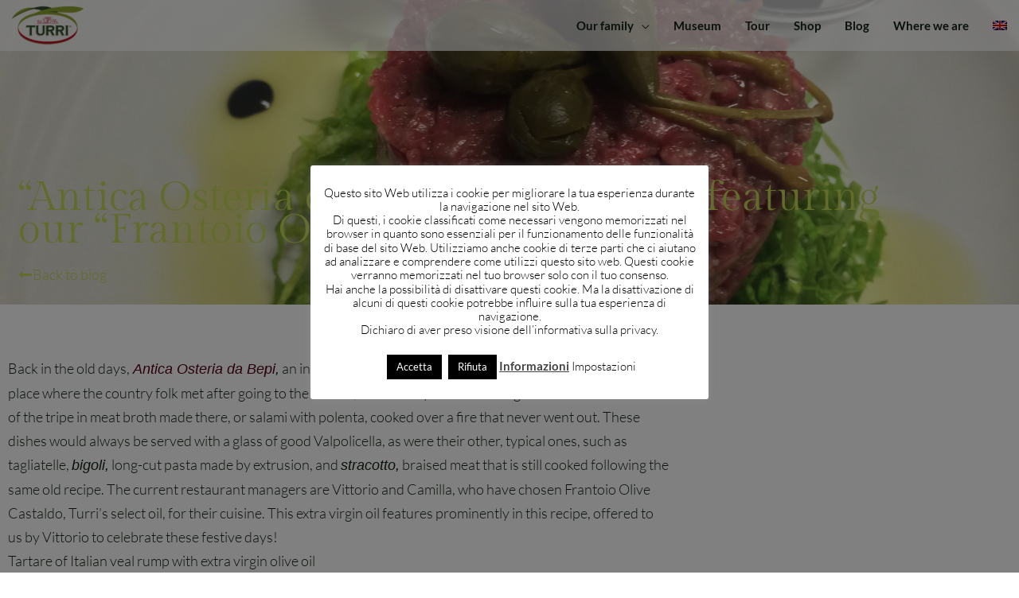

--- FILE ---
content_type: text/css
request_url: https://turri.com/wp-content/uploads/elementor/css/post-12260.css?ver=1768920632
body_size: 602
content:
.elementor-kit-12260{--e-global-color-primary:#6EC1E4;--e-global-color-secondary:#54595F;--e-global-color-text:#7A7A7A;--e-global-color-accent:#61CE70;--e-global-color-8c09ab8:#544148;--e-global-color-f125c2c:#142215;--e-global-color-27056fe:#BED558;--e-global-color-ac82c05:#FFFFFF;--e-global-typography-text-font-family:"Lato";--e-global-typography-text-font-size:1.125rem;--e-global-typography-text-font-weight:300;--e-global-typography-text-line-height:1.7em;--e-global-typography-a0cdc7f-font-family:"Gilda Display";--e-global-typography-a0cdc7f-font-size:3.25rem;--e-global-typography-a0cdc7f-font-weight:400;--e-global-typography-a0cdc7f-line-height:0.8em;--e-global-typography-a0cdc7f-letter-spacing:0.2px;--e-global-typography-02ed7f2-font-family:"Lato";--e-global-typography-02ed7f2-font-size:1.125rem;--e-global-typography-02ed7f2-font-weight:300;--e-global-typography-02ed7f2-text-decoration:underline;--e-global-typography-02ed7f2-line-height:31px;--e-global-typography-7d27a6f-font-family:"Gilda Display";--e-global-typography-7d27a6f-font-size:1rem;--e-global-typography-7d27a6f-font-weight:400;--e-global-typography-7d27a6f-line-height:1.25em;--e-global-typography-7d27a6f-letter-spacing:0.2px;--e-global-typography-474e1f1-font-family:"Lato";--e-global-typography-474e1f1-font-size:1rem;--e-global-typography-474e1f1-font-weight:300;--e-global-typography-474e1f1-line-height:1.25em;}.elementor-kit-12260 e-page-transition{background-color:#FFBC7D;}.elementor-section.elementor-section-boxed > .elementor-container{max-width:1140px;}.e-con{--container-max-width:1140px;}.elementor-widget:not(:last-child){margin-block-end:20px;}.elementor-element{--widgets-spacing:20px 20px;--widgets-spacing-row:20px;--widgets-spacing-column:20px;}{}h1.entry-title{display:var(--page-title-display);}@media(max-width:1024px){.elementor-kit-12260{--e-global-typography-a0cdc7f-font-size:2.6rem;}.elementor-section.elementor-section-boxed > .elementor-container{max-width:1024px;}.e-con{--container-max-width:1024px;}}@media(max-width:767px){.elementor-kit-12260{--e-global-typography-a0cdc7f-font-size:2.7rem;}.elementor-section.elementor-section-boxed > .elementor-container{max-width:767px;}.e-con{--container-max-width:767px;}}

--- FILE ---
content_type: text/css
request_url: https://turri.com/wp-content/uploads/elementor/css/post-13637.css?ver=1768920687
body_size: 1009
content:
.elementor-13637 .elementor-element.elementor-element-140f5e21:not(.elementor-motion-effects-element-type-background), .elementor-13637 .elementor-element.elementor-element-140f5e21 > .elementor-motion-effects-container > .elementor-motion-effects-layer{background-color:#142215;}.elementor-13637 .elementor-element.elementor-element-140f5e21{transition:background 0.3s, border 0.3s, border-radius 0.3s, box-shadow 0.3s;padding:80px 0px 80px 0px;}.elementor-13637 .elementor-element.elementor-element-140f5e21 > .elementor-background-overlay{transition:background 0.3s, border-radius 0.3s, opacity 0.3s;}.elementor-widget-image .widget-image-caption{color:var( --e-global-color-text );font-family:var( --e-global-typography-text-font-family ), Sans-serif;font-size:var( --e-global-typography-text-font-size );font-weight:var( --e-global-typography-text-font-weight );line-height:var( --e-global-typography-text-line-height );}.elementor-13637 .elementor-element.elementor-element-6c072c0 > .elementor-widget-container{margin:0% 0% 0% -10%;}.elementor-13637 .elementor-element.elementor-element-6c072c0{text-align:start;}.elementor-13637 .elementor-element.elementor-element-6c072c0 img{width:60%;}.elementor-bc-flex-widget .elementor-13637 .elementor-element.elementor-element-49d0e5a8.elementor-column .elementor-widget-wrap{align-items:center;}.elementor-13637 .elementor-element.elementor-element-49d0e5a8.elementor-column.elementor-element[data-element_type="column"] > .elementor-widget-wrap.elementor-element-populated{align-content:center;align-items:center;}.elementor-13637 .elementor-element.elementor-element-49d0e5a8 > .elementor-element-populated{padding:0px 0px 0px 0px;}.elementor-widget-text-editor{font-family:var( --e-global-typography-text-font-family ), Sans-serif;font-size:var( --e-global-typography-text-font-size );font-weight:var( --e-global-typography-text-font-weight );line-height:var( --e-global-typography-text-line-height );color:var( --e-global-color-text );}.elementor-widget-text-editor.elementor-drop-cap-view-stacked .elementor-drop-cap{background-color:var( --e-global-color-primary );}.elementor-widget-text-editor.elementor-drop-cap-view-framed .elementor-drop-cap, .elementor-widget-text-editor.elementor-drop-cap-view-default .elementor-drop-cap{color:var( --e-global-color-primary );border-color:var( --e-global-color-primary );}.elementor-13637 .elementor-element.elementor-element-742424ad{font-family:"Gilda Display", Sans-serif;font-size:17px;color:#BED558;}.elementor-bc-flex-widget .elementor-13637 .elementor-element.elementor-element-3ae3d8a0.elementor-column .elementor-widget-wrap{align-items:center;}.elementor-13637 .elementor-element.elementor-element-3ae3d8a0.elementor-column.elementor-element[data-element_type="column"] > .elementor-widget-wrap.elementor-element-populated{align-content:center;align-items:center;}.elementor-13637 .elementor-element.elementor-element-3ae3d8a0 > .elementor-element-populated{padding:0px 0px 0px 0px;}.elementor-13637 .elementor-element.elementor-element-510b7333 > .elementor-widget-container{padding:0px 0px 0px 0px;}.elementor-13637 .elementor-element.elementor-element-510b7333{font-family:"Gilda Display", Sans-serif;font-size:17px;color:#BED558;}.elementor-bc-flex-widget .elementor-13637 .elementor-element.elementor-element-1f9edd5d.elementor-column .elementor-widget-wrap{align-items:center;}.elementor-13637 .elementor-element.elementor-element-1f9edd5d.elementor-column.elementor-element[data-element_type="column"] > .elementor-widget-wrap.elementor-element-populated{align-content:center;align-items:center;}.elementor-13637 .elementor-element.elementor-element-1f9edd5d > .elementor-element-populated{padding:0px 0px 0px 0px;}.elementor-13637 .elementor-element.elementor-element-91239be{--grid-template-columns:repeat(0, auto);--icon-size:20px;--grid-column-gap:15px;--grid-row-gap:0px;}.elementor-13637 .elementor-element.elementor-element-91239be .elementor-widget-container{text-align:center;}.elementor-13637 .elementor-element.elementor-element-91239be > .elementor-widget-container{padding:0px 0px 0px 0px;}.elementor-13637 .elementor-element.elementor-element-91239be .elementor-social-icon{background-color:#FFFFFF00;border-style:solid;border-width:1px 1px 1px 1px;border-color:var( --e-global-color-27056fe );}.elementor-13637 .elementor-element.elementor-element-91239be .elementor-social-icon i{color:var( --e-global-color-27056fe );}.elementor-13637 .elementor-element.elementor-element-91239be .elementor-social-icon svg{fill:var( --e-global-color-27056fe );}.elementor-13637 .elementor-element.elementor-element-91239be .elementor-icon{border-radius:40px 40px 40px 40px;}.elementor-13637 .elementor-element.elementor-element-91239be .elementor-social-icon:hover{background-color:var( --e-global-color-27056fe );}.elementor-13637 .elementor-element.elementor-element-91239be .elementor-social-icon:hover i{color:var( --e-global-color-f125c2c );}.elementor-13637 .elementor-element.elementor-element-91239be .elementor-social-icon:hover svg{fill:var( --e-global-color-f125c2c );}@media(max-width:1024px) and (min-width:768px){.elementor-13637 .elementor-element.elementor-element-04c8213{width:50%;}.elementor-13637 .elementor-element.elementor-element-49d0e5a8{width:50%;}.elementor-13637 .elementor-element.elementor-element-3ae3d8a0{width:100%;}.elementor-13637 .elementor-element.elementor-element-1f9edd5d{width:100%;}}@media(max-width:1024px){.elementor-widget-image .widget-image-caption{font-size:var( --e-global-typography-text-font-size );line-height:var( --e-global-typography-text-line-height );}.elementor-13637 .elementor-element.elementor-element-6c072c0 > .elementor-widget-container{margin:0% -5% 0% 0%;}.elementor-13637 .elementor-element.elementor-element-6c072c0{text-align:end;}.elementor-13637 .elementor-element.elementor-element-6c072c0 img{width:60%;}.elementor-13637 .elementor-element.elementor-element-49d0e5a8 > .elementor-element-populated{padding:0px 0px 0px 0px;}.elementor-widget-text-editor{font-size:var( --e-global-typography-text-font-size );line-height:var( --e-global-typography-text-line-height );}.elementor-13637 .elementor-element.elementor-element-3ae3d8a0 > .elementor-element-populated{padding:0px 0px 0px 0px;}.elementor-13637 .elementor-element.elementor-element-510b7333 > .elementor-widget-container{padding:0% 0% 0% 0%;}.elementor-13637 .elementor-element.elementor-element-510b7333{text-align:center;}.elementor-13637 .elementor-element.elementor-element-91239be{--grid-template-columns:repeat(0, auto);--icon-size:20px;--grid-column-gap:15px;--grid-row-gap:10px;}.elementor-13637 .elementor-element.elementor-element-91239be .elementor-widget-container{text-align:center;}.elementor-13637 .elementor-element.elementor-element-91239be > .elementor-widget-container{margin:15px 0px 0px 0px;}}@media(max-width:767px){.elementor-widget-image .widget-image-caption{font-size:var( --e-global-typography-text-font-size );line-height:var( --e-global-typography-text-line-height );}.elementor-13637 .elementor-element.elementor-element-6c072c0 > .elementor-widget-container{margin:0px 0px 0px 0px;}.elementor-13637 .elementor-element.elementor-element-6c072c0{text-align:center;}.elementor-13637 .elementor-element.elementor-element-49d0e5a8 > .elementor-element-populated{padding:0px 0px 0px 0px;}.elementor-widget-text-editor{font-size:var( --e-global-typography-text-font-size );line-height:var( --e-global-typography-text-line-height );}.elementor-13637 .elementor-element.elementor-element-742424ad > .elementor-widget-container{padding:0px 0px 10px 0px;}.elementor-13637 .elementor-element.elementor-element-742424ad{text-align:center;}.elementor-13637 .elementor-element.elementor-element-3ae3d8a0 > .elementor-element-populated{padding:0px 0px 0px 0px;}.elementor-13637 .elementor-element.elementor-element-510b7333 > .elementor-widget-container{padding:15px 0px 0px 0px;}.elementor-13637 .elementor-element.elementor-element-510b7333{text-align:center;}.elementor-13637 .elementor-element.elementor-element-91239be > .elementor-widget-container{padding:25px 0px 0px 0px;}}

--- FILE ---
content_type: text/css
request_url: https://turri.com/wp-content/uploads/elementor/css/post-13644.css?ver=1768920801
body_size: 975
content:
.elementor-13644 .elementor-element.elementor-element-f3de8af > .elementor-background-overlay{background-color:transparent;background-image:linear-gradient(180deg, #14221500 0%, var( --e-global-color-f125c2c ) 80%);opacity:1;transition:background 0.3s, border-radius 0.3s, opacity 0.3s;}.elementor-13644 .elementor-element.elementor-element-f3de8af:not(.elementor-motion-effects-element-type-background), .elementor-13644 .elementor-element.elementor-element-f3de8af > .elementor-motion-effects-container > .elementor-motion-effects-layer{background-position:center center;background-repeat:no-repeat;background-size:cover;}.elementor-13644 .elementor-element.elementor-element-f3de8af{transition:background 0.3s, border 0.3s, border-radius 0.3s, box-shadow 0.3s;margin-top:0%;margin-bottom:0%;}.elementor-13644 .elementor-element.elementor-element-cd3a440 > .elementor-element-populated{padding:20% 2% 2% 2%;}.elementor-widget-theme-post-title .elementor-heading-title{font-family:var( --e-global-typography-primary-font-family ), Sans-serif;font-weight:var( --e-global-typography-primary-font-weight );color:var( --e-global-color-primary );}.elementor-13644 .elementor-element.elementor-element-ff20cae .elementor-heading-title{font-family:var( --e-global-typography-a0cdc7f-font-family ), Sans-serif;font-size:var( --e-global-typography-a0cdc7f-font-size );font-weight:var( --e-global-typography-a0cdc7f-font-weight );line-height:var( --e-global-typography-a0cdc7f-line-height );letter-spacing:var( --e-global-typography-a0cdc7f-letter-spacing );color:var( --e-global-color-27056fe );}.elementor-widget-icon-box.elementor-view-stacked .elementor-icon{background-color:var( --e-global-color-primary );}.elementor-widget-icon-box.elementor-view-framed .elementor-icon, .elementor-widget-icon-box.elementor-view-default .elementor-icon{fill:var( --e-global-color-primary );color:var( --e-global-color-primary );border-color:var( --e-global-color-primary );}.elementor-widget-icon-box .elementor-icon-box-title, .elementor-widget-icon-box .elementor-icon-box-title a{font-family:var( --e-global-typography-primary-font-family ), Sans-serif;font-weight:var( --e-global-typography-primary-font-weight );}.elementor-widget-icon-box .elementor-icon-box-title{color:var( --e-global-color-primary );}.elementor-widget-icon-box:has(:hover) .elementor-icon-box-title,
					 .elementor-widget-icon-box:has(:focus) .elementor-icon-box-title{color:var( --e-global-color-primary );}.elementor-widget-icon-box .elementor-icon-box-description{font-family:var( --e-global-typography-text-font-family ), Sans-serif;font-size:var( --e-global-typography-text-font-size );font-weight:var( --e-global-typography-text-font-weight );line-height:var( --e-global-typography-text-line-height );color:var( --e-global-color-text );}.elementor-13644 .elementor-element.elementor-element-4955a58 .elementor-icon-box-wrapper{align-items:center;gap:10px;}.elementor-13644 .elementor-element.elementor-element-4955a58.elementor-view-stacked .elementor-icon{background-color:var( --e-global-color-27056fe );}.elementor-13644 .elementor-element.elementor-element-4955a58.elementor-view-framed .elementor-icon, .elementor-13644 .elementor-element.elementor-element-4955a58.elementor-view-default .elementor-icon{fill:var( --e-global-color-27056fe );color:var( --e-global-color-27056fe );border-color:var( --e-global-color-27056fe );}.elementor-13644 .elementor-element.elementor-element-4955a58 .elementor-icon{font-size:18px;}.elementor-13644 .elementor-element.elementor-element-4955a58 .elementor-icon-box-title{color:var( --e-global-color-27056fe );}.elementor-13644 .elementor-element.elementor-element-4955a58 .elementor-icon-box-description{color:var( --e-global-color-27056fe );}.elementor-13644 .elementor-element.elementor-element-56e474d > .elementor-container{max-width:850px;}.elementor-13644 .elementor-element.elementor-element-56e474d{margin-top:2%;margin-bottom:2%;}.elementor-widget-theme-post-content{color:var( --e-global-color-text );font-family:var( --e-global-typography-text-font-family ), Sans-serif;font-size:var( --e-global-typography-text-font-size );font-weight:var( --e-global-typography-text-font-weight );line-height:var( --e-global-typography-text-line-height );}.elementor-13644 .elementor-element.elementor-element-6631e6a{color:var( --e-global-color-f125c2c );font-family:var( --e-global-typography-text-font-family ), Sans-serif;font-size:var( --e-global-typography-text-font-size );font-weight:var( --e-global-typography-text-font-weight );line-height:var( --e-global-typography-text-line-height );}.elementor-widget-post-navigation span.post-navigation__prev--label{color:var( --e-global-color-text );}.elementor-widget-post-navigation span.post-navigation__next--label{color:var( --e-global-color-text );}.elementor-widget-post-navigation span.post-navigation__prev--label, .elementor-widget-post-navigation span.post-navigation__next--label{font-family:var( --e-global-typography-secondary-font-family ), Sans-serif;font-weight:var( --e-global-typography-secondary-font-weight );}.elementor-widget-post-navigation span.post-navigation__prev--title, .elementor-widget-post-navigation span.post-navigation__next--title{color:var( --e-global-color-secondary );font-family:var( --e-global-typography-secondary-font-family ), Sans-serif;font-weight:var( --e-global-typography-secondary-font-weight );}.elementor-13644 .elementor-element.elementor-element-3e152c1 span.post-navigation__prev--label{color:var( --e-global-color-f125c2c );}.elementor-13644 .elementor-element.elementor-element-3e152c1 span.post-navigation__next--label{color:var( --e-global-color-f125c2c );}.elementor-13644 .elementor-element.elementor-element-3e152c1 .post-navigation__arrow-wrapper{color:var( --e-global-color-f125c2c );}@media(max-width:1024px){.elementor-13644 .elementor-element.elementor-element-ff20cae .elementor-heading-title{font-size:var( --e-global-typography-a0cdc7f-font-size );line-height:var( --e-global-typography-a0cdc7f-line-height );letter-spacing:var( --e-global-typography-a0cdc7f-letter-spacing );}.elementor-widget-icon-box .elementor-icon-box-description{font-size:var( --e-global-typography-text-font-size );line-height:var( --e-global-typography-text-line-height );}.elementor-widget-theme-post-content{font-size:var( --e-global-typography-text-font-size );line-height:var( --e-global-typography-text-line-height );}.elementor-13644 .elementor-element.elementor-element-6631e6a{font-size:var( --e-global-typography-text-font-size );line-height:var( --e-global-typography-text-line-height );}}@media(max-width:767px){.elementor-13644 .elementor-element.elementor-element-cd3a440 > .elementor-element-populated{padding:50% 3% 5% 3%;}.elementor-13644 .elementor-element.elementor-element-ff20cae .elementor-heading-title{font-size:var( --e-global-typography-a0cdc7f-font-size );line-height:var( --e-global-typography-a0cdc7f-line-height );letter-spacing:var( --e-global-typography-a0cdc7f-letter-spacing );}.elementor-widget-icon-box .elementor-icon-box-description{font-size:var( --e-global-typography-text-font-size );line-height:var( --e-global-typography-text-line-height );}.elementor-widget-theme-post-content{font-size:var( --e-global-typography-text-font-size );line-height:var( --e-global-typography-text-line-height );}.elementor-13644 .elementor-element.elementor-element-6631e6a{font-size:var( --e-global-typography-text-font-size );line-height:var( --e-global-typography-text-line-height );}}